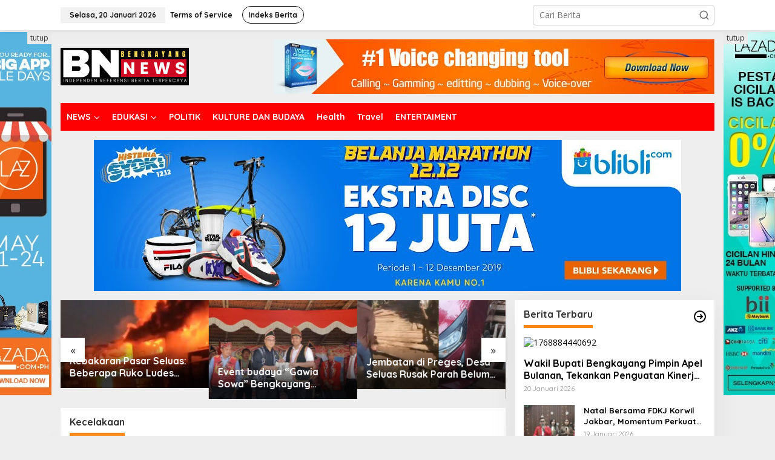

--- FILE ---
content_type: text/html; charset=UTF-8
request_url: https://bengkayangnews.com/tag/kecelakaan/
body_size: 14267
content:
<!DOCTYPE html>
<html lang="id">
<head itemscope="itemscope" itemtype="https://schema.org/WebSite">
<meta charset="UTF-8">
<meta name="viewport" content="width=device-width, initial-scale=1">
<link rel="profile" href="http://gmpg.org/xfn/11">

<title>Kecelakaan - BengkayangNews</title>
<meta name='robots' content='noindex, follow' />
<meta name="google" content="nositelinkssearchbox" ><link rel="canonical" href="https://bengkayangnews.com/tag/kecelakaan/" />
<meta name="description" content=""><script type="application/ld+json">{"@context":"https://schema.org","@type":"Organization","@id":"https://bengkayangnews.com/#Organization","name":"Bengkayang News","url":"https://bengkayangnews.com","logo":{"@type":"ImageObject","@id":"https://bengkayangnews.com/#logo","url":"https://bengkayangnews.com/wp-content/uploads/cropped-logo-bengkayang-news-300x300p-3.png","contentUrl":"https://bengkayangnews.com/wp-content/uploads/cropped-logo-bengkayang-news-300x300p-3.png","caption":"Bengkayang News","inLanguage":"id","width":512,"height":512},"description":"BengkayangNews","sameAs":["https://x.com/"]}</script><meta property="og:url" content="https://bengkayangnews.com/tag/kecelakaan/" /><meta property="og:site_name" content="BengkayangNews" /><meta property="og:locale" content="id_ID" /><meta property="og:type" content="object" /><meta property="og:title" content="Kecelakaan - BengkayangNews" /><meta name="twitter:card" content="summary"/><meta name="twitter:locale" content="id_ID"/><meta name="twitter:title"  content="Kecelakaan - BengkayangNews"/><meta name="twitter:url" content="https://bengkayangnews.com/tag/kecelakaan/"/><link rel='dns-prefetch' href='//fonts.googleapis.com' />
<link rel="alternate" type="application/rss+xml" title="BengkayangNews &raquo; Feed" href="https://bengkayangnews.com/feed/" />
<link rel="alternate" type="application/rss+xml" title="BengkayangNews &raquo; Umpan Komentar" href="https://bengkayangnews.com/comments/feed/" />
<link rel="alternate" type="application/rss+xml" title="BengkayangNews &raquo; Kecelakaan Umpan Tag" href="https://bengkayangnews.com/tag/kecelakaan/feed/" />
<style id='wp-img-auto-sizes-contain-inline-css' type='text/css'>
img:is([sizes=auto i],[sizes^="auto," i]){contain-intrinsic-size:3000px 1500px}
/*# sourceURL=wp-img-auto-sizes-contain-inline-css */
</style>
<style id='wp-block-library-inline-css' type='text/css'>
:root{--wp-block-synced-color:#7a00df;--wp-block-synced-color--rgb:122,0,223;--wp-bound-block-color:var(--wp-block-synced-color);--wp-editor-canvas-background:#ddd;--wp-admin-theme-color:#007cba;--wp-admin-theme-color--rgb:0,124,186;--wp-admin-theme-color-darker-10:#006ba1;--wp-admin-theme-color-darker-10--rgb:0,107,160.5;--wp-admin-theme-color-darker-20:#005a87;--wp-admin-theme-color-darker-20--rgb:0,90,135;--wp-admin-border-width-focus:2px}@media (min-resolution:192dpi){:root{--wp-admin-border-width-focus:1.5px}}.wp-element-button{cursor:pointer}:root .has-very-light-gray-background-color{background-color:#eee}:root .has-very-dark-gray-background-color{background-color:#313131}:root .has-very-light-gray-color{color:#eee}:root .has-very-dark-gray-color{color:#313131}:root .has-vivid-green-cyan-to-vivid-cyan-blue-gradient-background{background:linear-gradient(135deg,#00d084,#0693e3)}:root .has-purple-crush-gradient-background{background:linear-gradient(135deg,#34e2e4,#4721fb 50%,#ab1dfe)}:root .has-hazy-dawn-gradient-background{background:linear-gradient(135deg,#faaca8,#dad0ec)}:root .has-subdued-olive-gradient-background{background:linear-gradient(135deg,#fafae1,#67a671)}:root .has-atomic-cream-gradient-background{background:linear-gradient(135deg,#fdd79a,#004a59)}:root .has-nightshade-gradient-background{background:linear-gradient(135deg,#330968,#31cdcf)}:root .has-midnight-gradient-background{background:linear-gradient(135deg,#020381,#2874fc)}:root{--wp--preset--font-size--normal:16px;--wp--preset--font-size--huge:42px}.has-regular-font-size{font-size:1em}.has-larger-font-size{font-size:2.625em}.has-normal-font-size{font-size:var(--wp--preset--font-size--normal)}.has-huge-font-size{font-size:var(--wp--preset--font-size--huge)}.has-text-align-center{text-align:center}.has-text-align-left{text-align:left}.has-text-align-right{text-align:right}.has-fit-text{white-space:nowrap!important}#end-resizable-editor-section{display:none}.aligncenter{clear:both}.items-justified-left{justify-content:flex-start}.items-justified-center{justify-content:center}.items-justified-right{justify-content:flex-end}.items-justified-space-between{justify-content:space-between}.screen-reader-text{border:0;clip-path:inset(50%);height:1px;margin:-1px;overflow:hidden;padding:0;position:absolute;width:1px;word-wrap:normal!important}.screen-reader-text:focus{background-color:#ddd;clip-path:none;color:#444;display:block;font-size:1em;height:auto;left:5px;line-height:normal;padding:15px 23px 14px;text-decoration:none;top:5px;width:auto;z-index:100000}html :where(.has-border-color){border-style:solid}html :where([style*=border-top-color]){border-top-style:solid}html :where([style*=border-right-color]){border-right-style:solid}html :where([style*=border-bottom-color]){border-bottom-style:solid}html :where([style*=border-left-color]){border-left-style:solid}html :where([style*=border-width]){border-style:solid}html :where([style*=border-top-width]){border-top-style:solid}html :where([style*=border-right-width]){border-right-style:solid}html :where([style*=border-bottom-width]){border-bottom-style:solid}html :where([style*=border-left-width]){border-left-style:solid}html :where(img[class*=wp-image-]){height:auto;max-width:100%}:where(figure){margin:0 0 1em}html :where(.is-position-sticky){--wp-admin--admin-bar--position-offset:var(--wp-admin--admin-bar--height,0px)}@media screen and (max-width:600px){html :where(.is-position-sticky){--wp-admin--admin-bar--position-offset:0px}}

/*# sourceURL=wp-block-library-inline-css */
</style><style id='wp-block-paragraph-inline-css' type='text/css'>
.is-small-text{font-size:.875em}.is-regular-text{font-size:1em}.is-large-text{font-size:2.25em}.is-larger-text{font-size:3em}.has-drop-cap:not(:focus):first-letter{float:left;font-size:8.4em;font-style:normal;font-weight:100;line-height:.68;margin:.05em .1em 0 0;text-transform:uppercase}body.rtl .has-drop-cap:not(:focus):first-letter{float:none;margin-left:.1em}p.has-drop-cap.has-background{overflow:hidden}:root :where(p.has-background){padding:1.25em 2.375em}:where(p.has-text-color:not(.has-link-color)) a{color:inherit}p.has-text-align-left[style*="writing-mode:vertical-lr"],p.has-text-align-right[style*="writing-mode:vertical-rl"]{rotate:180deg}
/*# sourceURL=https://bengkayangnews.com/wp-includes/blocks/paragraph/style.min.css */
</style>
<style id='global-styles-inline-css' type='text/css'>
:root{--wp--preset--aspect-ratio--square: 1;--wp--preset--aspect-ratio--4-3: 4/3;--wp--preset--aspect-ratio--3-4: 3/4;--wp--preset--aspect-ratio--3-2: 3/2;--wp--preset--aspect-ratio--2-3: 2/3;--wp--preset--aspect-ratio--16-9: 16/9;--wp--preset--aspect-ratio--9-16: 9/16;--wp--preset--color--black: #000000;--wp--preset--color--cyan-bluish-gray: #abb8c3;--wp--preset--color--white: #ffffff;--wp--preset--color--pale-pink: #f78da7;--wp--preset--color--vivid-red: #cf2e2e;--wp--preset--color--luminous-vivid-orange: #ff6900;--wp--preset--color--luminous-vivid-amber: #fcb900;--wp--preset--color--light-green-cyan: #7bdcb5;--wp--preset--color--vivid-green-cyan: #00d084;--wp--preset--color--pale-cyan-blue: #8ed1fc;--wp--preset--color--vivid-cyan-blue: #0693e3;--wp--preset--color--vivid-purple: #9b51e0;--wp--preset--gradient--vivid-cyan-blue-to-vivid-purple: linear-gradient(135deg,rgb(6,147,227) 0%,rgb(155,81,224) 100%);--wp--preset--gradient--light-green-cyan-to-vivid-green-cyan: linear-gradient(135deg,rgb(122,220,180) 0%,rgb(0,208,130) 100%);--wp--preset--gradient--luminous-vivid-amber-to-luminous-vivid-orange: linear-gradient(135deg,rgb(252,185,0) 0%,rgb(255,105,0) 100%);--wp--preset--gradient--luminous-vivid-orange-to-vivid-red: linear-gradient(135deg,rgb(255,105,0) 0%,rgb(207,46,46) 100%);--wp--preset--gradient--very-light-gray-to-cyan-bluish-gray: linear-gradient(135deg,rgb(238,238,238) 0%,rgb(169,184,195) 100%);--wp--preset--gradient--cool-to-warm-spectrum: linear-gradient(135deg,rgb(74,234,220) 0%,rgb(151,120,209) 20%,rgb(207,42,186) 40%,rgb(238,44,130) 60%,rgb(251,105,98) 80%,rgb(254,248,76) 100%);--wp--preset--gradient--blush-light-purple: linear-gradient(135deg,rgb(255,206,236) 0%,rgb(152,150,240) 100%);--wp--preset--gradient--blush-bordeaux: linear-gradient(135deg,rgb(254,205,165) 0%,rgb(254,45,45) 50%,rgb(107,0,62) 100%);--wp--preset--gradient--luminous-dusk: linear-gradient(135deg,rgb(255,203,112) 0%,rgb(199,81,192) 50%,rgb(65,88,208) 100%);--wp--preset--gradient--pale-ocean: linear-gradient(135deg,rgb(255,245,203) 0%,rgb(182,227,212) 50%,rgb(51,167,181) 100%);--wp--preset--gradient--electric-grass: linear-gradient(135deg,rgb(202,248,128) 0%,rgb(113,206,126) 100%);--wp--preset--gradient--midnight: linear-gradient(135deg,rgb(2,3,129) 0%,rgb(40,116,252) 100%);--wp--preset--font-size--small: 13px;--wp--preset--font-size--medium: 20px;--wp--preset--font-size--large: 36px;--wp--preset--font-size--x-large: 42px;--wp--preset--spacing--20: 0.44rem;--wp--preset--spacing--30: 0.67rem;--wp--preset--spacing--40: 1rem;--wp--preset--spacing--50: 1.5rem;--wp--preset--spacing--60: 2.25rem;--wp--preset--spacing--70: 3.38rem;--wp--preset--spacing--80: 5.06rem;--wp--preset--shadow--natural: 6px 6px 9px rgba(0, 0, 0, 0.2);--wp--preset--shadow--deep: 12px 12px 50px rgba(0, 0, 0, 0.4);--wp--preset--shadow--sharp: 6px 6px 0px rgba(0, 0, 0, 0.2);--wp--preset--shadow--outlined: 6px 6px 0px -3px rgb(255, 255, 255), 6px 6px rgb(0, 0, 0);--wp--preset--shadow--crisp: 6px 6px 0px rgb(0, 0, 0);}:where(.is-layout-flex){gap: 0.5em;}:where(.is-layout-grid){gap: 0.5em;}body .is-layout-flex{display: flex;}.is-layout-flex{flex-wrap: wrap;align-items: center;}.is-layout-flex > :is(*, div){margin: 0;}body .is-layout-grid{display: grid;}.is-layout-grid > :is(*, div){margin: 0;}:where(.wp-block-columns.is-layout-flex){gap: 2em;}:where(.wp-block-columns.is-layout-grid){gap: 2em;}:where(.wp-block-post-template.is-layout-flex){gap: 1.25em;}:where(.wp-block-post-template.is-layout-grid){gap: 1.25em;}.has-black-color{color: var(--wp--preset--color--black) !important;}.has-cyan-bluish-gray-color{color: var(--wp--preset--color--cyan-bluish-gray) !important;}.has-white-color{color: var(--wp--preset--color--white) !important;}.has-pale-pink-color{color: var(--wp--preset--color--pale-pink) !important;}.has-vivid-red-color{color: var(--wp--preset--color--vivid-red) !important;}.has-luminous-vivid-orange-color{color: var(--wp--preset--color--luminous-vivid-orange) !important;}.has-luminous-vivid-amber-color{color: var(--wp--preset--color--luminous-vivid-amber) !important;}.has-light-green-cyan-color{color: var(--wp--preset--color--light-green-cyan) !important;}.has-vivid-green-cyan-color{color: var(--wp--preset--color--vivid-green-cyan) !important;}.has-pale-cyan-blue-color{color: var(--wp--preset--color--pale-cyan-blue) !important;}.has-vivid-cyan-blue-color{color: var(--wp--preset--color--vivid-cyan-blue) !important;}.has-vivid-purple-color{color: var(--wp--preset--color--vivid-purple) !important;}.has-black-background-color{background-color: var(--wp--preset--color--black) !important;}.has-cyan-bluish-gray-background-color{background-color: var(--wp--preset--color--cyan-bluish-gray) !important;}.has-white-background-color{background-color: var(--wp--preset--color--white) !important;}.has-pale-pink-background-color{background-color: var(--wp--preset--color--pale-pink) !important;}.has-vivid-red-background-color{background-color: var(--wp--preset--color--vivid-red) !important;}.has-luminous-vivid-orange-background-color{background-color: var(--wp--preset--color--luminous-vivid-orange) !important;}.has-luminous-vivid-amber-background-color{background-color: var(--wp--preset--color--luminous-vivid-amber) !important;}.has-light-green-cyan-background-color{background-color: var(--wp--preset--color--light-green-cyan) !important;}.has-vivid-green-cyan-background-color{background-color: var(--wp--preset--color--vivid-green-cyan) !important;}.has-pale-cyan-blue-background-color{background-color: var(--wp--preset--color--pale-cyan-blue) !important;}.has-vivid-cyan-blue-background-color{background-color: var(--wp--preset--color--vivid-cyan-blue) !important;}.has-vivid-purple-background-color{background-color: var(--wp--preset--color--vivid-purple) !important;}.has-black-border-color{border-color: var(--wp--preset--color--black) !important;}.has-cyan-bluish-gray-border-color{border-color: var(--wp--preset--color--cyan-bluish-gray) !important;}.has-white-border-color{border-color: var(--wp--preset--color--white) !important;}.has-pale-pink-border-color{border-color: var(--wp--preset--color--pale-pink) !important;}.has-vivid-red-border-color{border-color: var(--wp--preset--color--vivid-red) !important;}.has-luminous-vivid-orange-border-color{border-color: var(--wp--preset--color--luminous-vivid-orange) !important;}.has-luminous-vivid-amber-border-color{border-color: var(--wp--preset--color--luminous-vivid-amber) !important;}.has-light-green-cyan-border-color{border-color: var(--wp--preset--color--light-green-cyan) !important;}.has-vivid-green-cyan-border-color{border-color: var(--wp--preset--color--vivid-green-cyan) !important;}.has-pale-cyan-blue-border-color{border-color: var(--wp--preset--color--pale-cyan-blue) !important;}.has-vivid-cyan-blue-border-color{border-color: var(--wp--preset--color--vivid-cyan-blue) !important;}.has-vivid-purple-border-color{border-color: var(--wp--preset--color--vivid-purple) !important;}.has-vivid-cyan-blue-to-vivid-purple-gradient-background{background: var(--wp--preset--gradient--vivid-cyan-blue-to-vivid-purple) !important;}.has-light-green-cyan-to-vivid-green-cyan-gradient-background{background: var(--wp--preset--gradient--light-green-cyan-to-vivid-green-cyan) !important;}.has-luminous-vivid-amber-to-luminous-vivid-orange-gradient-background{background: var(--wp--preset--gradient--luminous-vivid-amber-to-luminous-vivid-orange) !important;}.has-luminous-vivid-orange-to-vivid-red-gradient-background{background: var(--wp--preset--gradient--luminous-vivid-orange-to-vivid-red) !important;}.has-very-light-gray-to-cyan-bluish-gray-gradient-background{background: var(--wp--preset--gradient--very-light-gray-to-cyan-bluish-gray) !important;}.has-cool-to-warm-spectrum-gradient-background{background: var(--wp--preset--gradient--cool-to-warm-spectrum) !important;}.has-blush-light-purple-gradient-background{background: var(--wp--preset--gradient--blush-light-purple) !important;}.has-blush-bordeaux-gradient-background{background: var(--wp--preset--gradient--blush-bordeaux) !important;}.has-luminous-dusk-gradient-background{background: var(--wp--preset--gradient--luminous-dusk) !important;}.has-pale-ocean-gradient-background{background: var(--wp--preset--gradient--pale-ocean) !important;}.has-electric-grass-gradient-background{background: var(--wp--preset--gradient--electric-grass) !important;}.has-midnight-gradient-background{background: var(--wp--preset--gradient--midnight) !important;}.has-small-font-size{font-size: var(--wp--preset--font-size--small) !important;}.has-medium-font-size{font-size: var(--wp--preset--font-size--medium) !important;}.has-large-font-size{font-size: var(--wp--preset--font-size--large) !important;}.has-x-large-font-size{font-size: var(--wp--preset--font-size--x-large) !important;}
/*# sourceURL=global-styles-inline-css */
</style>

<style id='classic-theme-styles-inline-css' type='text/css'>
/*! This file is auto-generated */
.wp-block-button__link{color:#fff;background-color:#32373c;border-radius:9999px;box-shadow:none;text-decoration:none;padding:calc(.667em + 2px) calc(1.333em + 2px);font-size:1.125em}.wp-block-file__button{background:#32373c;color:#fff;text-decoration:none}
/*# sourceURL=/wp-includes/css/classic-themes.min.css */
</style>
<link rel='stylesheet' id='wpo_min-header-0-css' href='https://bengkayangnews.com/wp-content/cache/wpo-minify/1767535766/assets/wpo-minify-header-2a2f1d87.min.css' type='text/css' media='all' />
<link rel="https://api.w.org/" href="https://bengkayangnews.com/wp-json/" /><link rel="alternate" title="JSON" type="application/json" href="https://bengkayangnews.com/wp-json/wp/v2/tags/28" /><link rel="EditURI" type="application/rsd+xml" title="RSD" href="https://bengkayangnews.com/xmlrpc.php?rsd" />
<meta name="generator" content="WordPress 6.9" />
<link rel="icon" href="https://bengkayangnews.com/wp-content/uploads/cropped-logo-bengkayang-news-300x300p-3-32x32.png" sizes="32x32" />
<link rel="icon" href="https://bengkayangnews.com/wp-content/uploads/cropped-logo-bengkayang-news-300x300p-3-192x192.png" sizes="192x192" />
<link rel="apple-touch-icon" href="https://bengkayangnews.com/wp-content/uploads/cropped-logo-bengkayang-news-300x300p-3-180x180.png" />
<meta name="msapplication-TileImage" content="https://bengkayangnews.com/wp-content/uploads/cropped-logo-bengkayang-news-300x300p-3-270x270.png" />
</head>

<body class="archive tag tag-kecelakaan tag-28 wp-custom-logo wp-theme-newkarma gmr-theme gmr-sticky group-blog hfeed" itemscope="itemscope" itemtype="https://schema.org/WebPage">

<a class="skip-link screen-reader-text" href="#main">Lewati ke konten</a>


<div class="gmr-topnavwrap clearfix">
	<div class="container-topnav">
		<div class="list-flex">
								<div class="row-flex gmr-table-date">
						<span class="gmr-top-date" data-lang="id"></span>
					</div>
					
			<div class="row-flex gmr-table-menu">
								<a id="gmr-topnavresponsive-menu" href="#menus" title="Menus" rel="nofollow"><svg xmlns="http://www.w3.org/2000/svg" xmlns:xlink="http://www.w3.org/1999/xlink" aria-hidden="true" role="img" width="1em" height="1em" preserveAspectRatio="xMidYMid meet" viewBox="0 0 24 24"><path d="M4 6h16v2H4zm0 5h16v2H4zm0 5h16v2H4z" fill="currentColor"/></svg></a>
				<div class="close-topnavmenu-wrap"><a id="close-topnavmenu-button" rel="nofollow" href="#"><svg xmlns="http://www.w3.org/2000/svg" xmlns:xlink="http://www.w3.org/1999/xlink" aria-hidden="true" role="img" width="1em" height="1em" preserveAspectRatio="xMidYMid meet" viewBox="0 0 1024 1024"><path d="M685.4 354.8c0-4.4-3.6-8-8-8l-66 .3L512 465.6l-99.3-118.4l-66.1-.3c-4.4 0-8 3.5-8 8c0 1.9.7 3.7 1.9 5.2l130.1 155L340.5 670a8.32 8.32 0 0 0-1.9 5.2c0 4.4 3.6 8 8 8l66.1-.3L512 564.4l99.3 118.4l66 .3c4.4 0 8-3.5 8-8c0-1.9-.7-3.7-1.9-5.2L553.5 515l130.1-155c1.2-1.4 1.8-3.3 1.8-5.2z" fill="currentColor"/><path d="M512 65C264.6 65 64 265.6 64 513s200.6 448 448 448s448-200.6 448-448S759.4 65 512 65zm0 820c-205.4 0-372-166.6-372-372s166.6-372 372-372s372 166.6 372 372s-166.6 372-372 372z" fill="currentColor"/></svg></a></div>
				<nav id="site-navigation" class="gmr-topnavmenu pull-right" role="navigation" itemscope="itemscope" itemtype="https://schema.org/SiteNavigationElement">
					<ul id="primary-menu" class="menu"><li id="menu-item-13336" class="menu-item menu-item-type-post_type menu-item-object-page menu-item-13336"><a href="https://bengkayangnews.com/terms-of-service/" itemprop="url"><span itemprop="name">Terms of Service</span></a></li>
<li id="menu-item-13335" class="menu-border menu-item menu-item-type-post_type menu-item-object-page menu-item-13335"><a href="https://bengkayangnews.com/indeks-berita/" itemprop="url"><span itemprop="name">Indeks Berita</span></a></li>
</ul>				</nav><!-- #site-navigation -->
							</div>
			<div class="row-flex gmr-menu-mobile-wrap text-center">
				<div class="only-mobile gmr-mobilelogo"><div class="gmr-logo"><a href="https://bengkayangnews.com/" class="custom-logo-link" itemprop="url" title="BengkayangNews"><img src="https://bengkayangnews.com/wp-content/uploads/cropped-cropped-logo-bengkayang-news-300x300p-1.png" alt="BengkayangNews" title="BengkayangNews" width="212" height="62" /></a></div></div>			</div>
			<div class="row-flex gmr-table-search last-row">
									<div class="gmr-search-btn">
								<a id="search-menu-button" class="topnav-button gmr-search-icon" href="#" rel="nofollow"><svg xmlns="http://www.w3.org/2000/svg" aria-hidden="true" role="img" width="1em" height="1em" preserveAspectRatio="xMidYMid meet" viewBox="0 0 24 24"><path fill="none" stroke="currentColor" stroke-linecap="round" stroke-width="2" d="m21 21l-4.486-4.494M19 10.5a8.5 8.5 0 1 1-17 0a8.5 8.5 0 0 1 17 0Z"/></svg></a>
								<div id="search-dropdown-container" class="search-dropdown search">
								<form method="get" class="gmr-searchform searchform" action="https://bengkayangnews.com/">
									<input type="text" name="s" id="s" placeholder="Cari Berita" />
								</form>
								</div>
							</div><div class="gmr-search">
							<form method="get" class="gmr-searchform searchform" action="https://bengkayangnews.com/">
								<input type="text" name="s" id="s" placeholder="Cari Berita" />
								<button type="submit" role="button" aria-label="Submit" class="gmr-search-submit"><svg xmlns="http://www.w3.org/2000/svg" xmlns:xlink="http://www.w3.org/1999/xlink" aria-hidden="true" role="img" width="1em" height="1em" preserveAspectRatio="xMidYMid meet" viewBox="0 0 24 24"><g fill="none" stroke="currentColor" stroke-width="2" stroke-linecap="round" stroke-linejoin="round"><circle cx="11" cy="11" r="8"/><path d="M21 21l-4.35-4.35"/></g></svg></button>
							</form>
						</div>			</div>
		</div>

			</div>
</div>

	<div class="container">
		<div class="clearfix gmr-headwrapper">
			<div class="gmr-logo"><a href="https://bengkayangnews.com/" class="custom-logo-link" itemprop="url" title="BengkayangNews"><img src="https://bengkayangnews.com/wp-content/uploads/cropped-cropped-logo-bengkayang-news-300x300p-1.png" alt="BengkayangNews" title="BengkayangNews" width="212" height="62" /></a></div>			<div class="newkarma-core-topbanner"><img src="https://blogger.googleusercontent.com/img/b/R29vZ2xl/AVvXsEjeFumBvmhCg4oYKtsqv1Jqmq3WiMZmqs9z2UuP_bYvUnZ2rEl9sJFlcv0_CYcEBTJwNEWGKAp9ZR8TAWsU_EbzcXN0moHEgH0lm_PKwg-UsuV3vVcsqUp8AzRTpKnCXTfOVBVbURudzhBtXMe3A4rXRJy28E1RQY7F6Rk25_6ZIJ4wHgm-K7ohiR_WVwY/s1600/idt-size-72090.jpg" alt="banner 728x90" title="banner 728x90" width="728" height="90"/></div>		</div>
	</div>

	<header id="masthead" class="site-header" role="banner" itemscope="itemscope" itemtype="https://schema.org/WPHeader">
		<div class="top-header">
			<div class="container">
				<div class="gmr-menuwrap clearfix">
					<nav id="site-navigation" class="gmr-mainmenu" role="navigation" itemscope="itemscope" itemtype="https://schema.org/SiteNavigationElement">
						<ul id="primary-menu" class="menu"><li id="menu-item-13263" class="menu-item menu-item-type-taxonomy menu-item-object-category menu-item-has-children menu-item-13263"><a href="https://bengkayangnews.com/category/news/" itemprop="url"><span itemprop="name">NEWS</span></a>
<ul class="sub-menu">
	<li id="menu-item-13264" class="menu-item menu-item-type-taxonomy menu-item-object-category menu-item-13264"><a href="https://bengkayangnews.com/category/nasional/" itemprop="url"><span itemprop="name">NASIONAL</span></a></li>
	<li id="menu-item-13270" class="menu-item menu-item-type-taxonomy menu-item-object-category menu-item-13270"><a href="https://bengkayangnews.com/category/internasional/" itemprop="url"><span itemprop="name">INTERNASIONAL</span></a></li>
	<li id="menu-item-13265" class="menu-item menu-item-type-taxonomy menu-item-object-category menu-item-13265"><a href="https://bengkayangnews.com/category/ekonomi/" itemprop="url"><span itemprop="name">EKONOMI</span></a></li>
	<li id="menu-item-13266" class="menu-item menu-item-type-taxonomy menu-item-object-category menu-item-13266"><a href="https://bengkayangnews.com/category/hukum-dan-kriminal/" itemprop="url"><span itemprop="name">HUKUM DAN KRIMINAL</span></a></li>
</ul>
</li>
<li id="menu-item-13267" class="menu-item menu-item-type-taxonomy menu-item-object-category menu-item-has-children menu-item-13267"><a href="https://bengkayangnews.com/category/edukasi/" itemprop="url"><span itemprop="name">EDUKASI</span></a>
<ul class="sub-menu">
	<li id="menu-item-13271" class="menu-item menu-item-type-taxonomy menu-item-object-category menu-item-13271"><a href="https://bengkayangnews.com/category/pendidikan/" itemprop="url"><span itemprop="name">PENDIDIKAN</span></a></li>
	<li id="menu-item-13274" class="menu-item menu-item-type-taxonomy menu-item-object-category menu-item-13274"><a href="https://bengkayangnews.com/category/teknologi/" itemprop="url"><span itemprop="name">TEKNOLOGI</span></a></li>
	<li id="menu-item-13276" class="menu-item menu-item-type-taxonomy menu-item-object-category menu-item-13276"><a href="https://bengkayangnews.com/category/kesehatan/" itemprop="url"><span itemprop="name">KESEHATAN</span></a></li>
</ul>
</li>
<li id="menu-item-13268" class="menu-item menu-item-type-taxonomy menu-item-object-category menu-item-13268"><a href="https://bengkayangnews.com/category/politik/" itemprop="url"><span itemprop="name">POLITIK</span></a></li>
<li id="menu-item-13269" class="menu-item menu-item-type-taxonomy menu-item-object-category menu-item-13269"><a href="https://bengkayangnews.com/category/kulture-dan-budaya/" itemprop="url"><span itemprop="name">KULTURE DAN BUDAYA</span></a></li>
<li id="menu-item-13272" class="menu-item menu-item-type-taxonomy menu-item-object-category menu-item-13272"><a href="https://bengkayangnews.com/category/health/" itemprop="url"><span itemprop="name">Health</span></a></li>
<li id="menu-item-13273" class="menu-item menu-item-type-taxonomy menu-item-object-category menu-item-13273"><a href="https://bengkayangnews.com/category/news/travel/" itemprop="url"><span itemprop="name">Travel</span></a></li>
<li id="menu-item-13275" class="menu-item menu-item-type-taxonomy menu-item-object-category menu-item-13275"><a href="https://bengkayangnews.com/category/entertaiment/" itemprop="url"><span itemprop="name">ENTERTAIMENT</span></a></li>
</ul>					</nav><!-- #site-navigation -->
				</div>
							</div>
		</div><!-- .top-header -->
	</header><!-- #masthead -->


<div class="site inner-wrap" id="site-container">
	<div class="newkarma-core-floatbanner newkarma-core-floatbanner-left"><div class="inner-float-left"><button onclick="parentNode.remove()" title="tutup">tutup</button><img src="https://blogger.googleusercontent.com/img/b/R29vZ2xl/AVvXsEgk57MeGT_aGnv0_bbxoi-G7aJBtejitpguQGjONidv-UhsMKzYSHoe96Hp6xWois-j_qe0iWuDQKr3qKsGCvGtNgcheSpfJn9boHhT9bOv8V5EWPqb79vCeLYgTotGvuh3wS0CYLfszE0p0JxwSTnToQO-B0ORW1Ubn7tOkVR0B_4HXHQlD21w5nacVHM/s1600/idt-size-120600.jpg" alt="banner 120x600" title="banner 120x600" width="120" height="600"/></div></div><div class="newkarma-core-floatbanner newkarma-core-floatbanner-right"><div class="inner-float-right"><button onclick="parentNode.remove()" title="tutup">tutup</button><img src="https://blogger.googleusercontent.com/img/b/R29vZ2xl/AVvXsEjMFvBAE0-4fdicswP5mRgtwfbvpfBBJGPGqk7vYb7TyzFCXxRUl8GSuHJkCx-oAnAdScpuG6s_SAvBfTdlqtzLJQcuKZU08lNPk9SYn5vwVqL8uZp4K9euPwGI5aINKmjxjJTcVtgrTMPLw5NhwwkAnizeGsr7RVr6dtPAUkHetGkKGScHZucE3xc_sNc/s1600/idt-size-120600-2.jpg" alt="banner 120x600" title="banner 120x600" width="120" height="600"/></div></div>	<div id="content" class="gmr-content">
		<div class="container"><div class="newkarma-core-topbanner-aftermenu"><img src="https://blogger.googleusercontent.com/img/b/R29vZ2xl/AVvXsEimSvQJau6VlbcVTOGlznOn1szKn7s08CuWE5PZD_G4_sY75EZKC0SES6YJdvPXHQMr6t27KaUEJp7dOsX3QKwTG64LlDMGPJSL5Ke1mMDSW9KSeseMazSSgVyLCrGtSd8xGhDqeNSOi3hIoPXtcGfCYhuLozOeFcHIskhXzUPqw0_Gu2v5Y9lAYZz5ezE/s1600/idt-size-970250.jpg" alt="banner 970x250" title="banner 970x250" width="970" height="250"/></div></div>		<div class="container">
			<div class="row">

<div id="primary" class="content-area col-md-content">

			<div id="moduleslide" class="clearfix gmr-element-carousel"><div class="gmr-owl-wrap"><div class="gmr-owl-carousel owl-carousel owl-theme">				<div class="item gmr-slider-content">
										<div class="other-content-thumbnail">
							<a href="https://bengkayangnews.com/kebakaran-pasar-seluas-beberapa-ruko-ludes-terbakar-di-tengah-hujan/" itemprop="url" title="Tautan ke: Kebakaran Pasar Seluas: Beberapa Ruko Ludes Terbakar di Tengah Hujan!" rel="bookmark"><img width="300" height="178" src="https://bengkayangnews.com/wp-content/uploads/1767449074467-300x178.jpg" class="attachment-large size-large wp-post-image" alt="1767449074467" decoding="async" fetchpriority="high" title="1767449074467" /></a>						</div>

										<div class="gmr-slide-title">
						<a href="https://bengkayangnews.com/kebakaran-pasar-seluas-beberapa-ruko-ludes-terbakar-di-tengah-hujan/" class="gmr-slide-titlelink rp-title" title="Kebakaran Pasar Seluas: Beberapa Ruko Ludes Terbakar di Tengah Hujan!">Kebakaran Pasar Seluas: Beberapa Ruko Ludes Terbakar di Tengah Hujan!</a>
					</div>
				</div>
								<div class="item gmr-slider-content">
										<div class="other-content-thumbnail">
							<a href="https://bengkayangnews.com/event-budaya-gawia-sowa-bengkayang-menarik-wisatawan-malaysia/" itemprop="url" title="Tautan ke: Event budaya &#8220;Gawia Sowa&#8221; Bengkayang Menarik Wisatawan Malaysia" rel="bookmark"><img width="267" height="178" src="https://bengkayangnews.com/wp-content/uploads/IMG-20250603-WA0092.jpg-1024x683.webp" class="attachment-large size-large wp-post-image" alt="Event budaya &quot;Gawia Sowa&quot; Bengkayang Menarik Wisatawan Malaysia" decoding="async" srcset="https://bengkayangnews.com/wp-content/uploads/IMG-20250603-WA0092.jpg-1024x683.webp 1024w, https://bengkayangnews.com/wp-content/uploads/IMG-20250603-WA0092.jpg-300x200.webp 300w, https://bengkayangnews.com/wp-content/uploads/IMG-20250603-WA0092.jpg-768x512.webp 768w, https://bengkayangnews.com/wp-content/uploads/IMG-20250603-WA0092.jpg-150x100.webp 150w, https://bengkayangnews.com/wp-content/uploads/IMG-20250603-WA0092.jpg-696x464.webp 696w, https://bengkayangnews.com/wp-content/uploads/IMG-20250603-WA0092.jpg-1068x712.webp 1068w, https://bengkayangnews.com/wp-content/uploads/IMG-20250603-WA0092.jpg.webp 1200w" sizes="(max-width: 267px) 100vw, 267px" title="IMG-20250603-WA0092.jpg" /></a>						</div>

										<div class="gmr-slide-title">
						<a href="https://bengkayangnews.com/event-budaya-gawia-sowa-bengkayang-menarik-wisatawan-malaysia/" class="gmr-slide-titlelink rp-title" title="Event budaya &#8220;Gawia Sowa&#8221; Bengkayang Menarik Wisatawan Malaysia">Event budaya &#8220;Gawia Sowa&#8221; Bengkayang Menarik Wisatawan Malaysia</a>
					</div>
				</div>
								<div class="item gmr-slider-content">
										<div class="other-content-thumbnail">
							<a href="https://bengkayangnews.com/jembatan-di-preges-desa-seluas-rusak-parah-belum-juga-diperbaiki/" itemprop="url" title="Tautan ke: Jembatan di Preges, Desa Seluas Rusak Parah Belum Juga Diperbaiki" rel="bookmark"><img width="297" height="178" src="https://bengkayangnews.com/wp-content/uploads/watermak-bengkayang-news-foto-berita_20250521_095022_0000.png" class="attachment-large size-large wp-post-image" alt="" decoding="async" srcset="https://bengkayangnews.com/wp-content/uploads/watermak-bengkayang-news-foto-berita_20250521_095022_0000.png 500w, https://bengkayangnews.com/wp-content/uploads/watermak-bengkayang-news-foto-berita_20250521_095022_0000-300x180.png 300w, https://bengkayangnews.com/wp-content/uploads/watermak-bengkayang-news-foto-berita_20250521_095022_0000-150x90.png 150w" sizes="(max-width: 297px) 100vw, 297px" title="watermak bengkayang news foto berita_20250521_095022_0000" /></a>						</div>

										<div class="gmr-slide-title">
						<a href="https://bengkayangnews.com/jembatan-di-preges-desa-seluas-rusak-parah-belum-juga-diperbaiki/" class="gmr-slide-titlelink rp-title" title="Jembatan di Preges, Desa Seluas Rusak Parah Belum Juga Diperbaiki">Jembatan di Preges, Desa Seluas Rusak Parah Belum Juga Diperbaiki</a>
					</div>
				</div>
								<div class="item gmr-slider-content">
										<div class="other-content-thumbnail">
							<a href="https://bengkayangnews.com/ratusan-rumah-warga-perbatasan-kalbar-malaysia-masih-terendam-banjir/" itemprop="url" title="Tautan ke: Ratusan Rumah Warga Perbatasan Kalbar-Malaysia Masih Terendam Banjir" rel="bookmark"><img width="267" height="178" src="https://bengkayangnews.com/wp-content/uploads/IMG-20250129-WA0061.jpg-1024x683.webp" class="attachment-large size-large wp-post-image" alt="Ratusan Rumah Warga Perbatasan Kalbar-Malaysia Masih Terendam Banjir" decoding="async" srcset="https://bengkayangnews.com/wp-content/uploads/IMG-20250129-WA0061.jpg-1024x683.webp 1024w, https://bengkayangnews.com/wp-content/uploads/IMG-20250129-WA0061.jpg-300x200.webp 300w, https://bengkayangnews.com/wp-content/uploads/IMG-20250129-WA0061.jpg-768x512.webp 768w, https://bengkayangnews.com/wp-content/uploads/IMG-20250129-WA0061.jpg-150x100.webp 150w, https://bengkayangnews.com/wp-content/uploads/IMG-20250129-WA0061.jpg-696x464.webp 696w, https://bengkayangnews.com/wp-content/uploads/IMG-20250129-WA0061.jpg-1068x712.webp 1068w, https://bengkayangnews.com/wp-content/uploads/IMG-20250129-WA0061.jpg.webp 1200w" sizes="(max-width: 267px) 100vw, 267px" title="Ratusan Rumah Warga Perbatasan Kalbar-Malaysia Masih Terendam Banjir - Bengkayang News" /></a>						</div>

										<div class="gmr-slide-title">
						<a href="https://bengkayangnews.com/ratusan-rumah-warga-perbatasan-kalbar-malaysia-masih-terendam-banjir/" class="gmr-slide-titlelink rp-title" title="Ratusan Rumah Warga Perbatasan Kalbar-Malaysia Masih Terendam Banjir">Ratusan Rumah Warga Perbatasan Kalbar-Malaysia Masih Terendam Banjir</a>
					</div>
				</div>
								<div class="item gmr-slider-content">
										<div class="other-content-thumbnail">
							<a href="https://bengkayangnews.com/tim-gabungan-mabes-polri-amankan-1-karung-sabu-sabu-dari-pelaku-pengedar-di-wilayah-perbatasan-indonesia-malaysia/" itemprop="url" title="Tautan ke: Tim Gabungan Mabes Polri Amankan 1 Karung Sabu-sabu dari Pelaku Pengedar di Wilayah Perbatasan Indonesia-Malaysia" rel="bookmark"><img width="290" height="178" src="https://bengkayangnews.com/wp-content/uploads/IMG-20250114-WA0072.jpg" class="attachment-large size-large wp-post-image" alt="" decoding="async" srcset="https://bengkayangnews.com/wp-content/uploads/IMG-20250114-WA0072.jpg 904w, https://bengkayangnews.com/wp-content/uploads/IMG-20250114-WA0072-300x184.jpg 300w, https://bengkayangnews.com/wp-content/uploads/IMG-20250114-WA0072-768x471.jpg 768w, https://bengkayangnews.com/wp-content/uploads/IMG-20250114-WA0072-150x92.jpg 150w, https://bengkayangnews.com/wp-content/uploads/IMG-20250114-WA0072-696x427.jpg 696w" sizes="(max-width: 290px) 100vw, 290px" title="IMG-20250114-WA0072" /></a>						</div>

										<div class="gmr-slide-title">
						<a href="https://bengkayangnews.com/tim-gabungan-mabes-polri-amankan-1-karung-sabu-sabu-dari-pelaku-pengedar-di-wilayah-perbatasan-indonesia-malaysia/" class="gmr-slide-titlelink rp-title" title="Tim Gabungan Mabes Polri Amankan 1 Karung Sabu-sabu dari Pelaku Pengedar di Wilayah Perbatasan Indonesia-Malaysia">Tim Gabungan Mabes Polri Amankan 1 Karung Sabu-sabu dari Pelaku Pengedar di Wilayah Perbatasan Indonesia-Malaysia</a>
					</div>
				</div>
				</div></div></div>
			
	<h1 class="page-title" itemprop="headline"><span>Kecelakaan</span></h1>
	<main id="main" class="site-main site-main-archive gmr-infinite-selector" role="main">

	<div id="gmr-main-load">
<article id="post-22186" class="gmr-smallthumb clearfix item-infinite post-22186 post type-post status-publish format-standard has-post-thumbnail category-news tag-bengkayang-news tag-iptu-sunarli tag-kecelakaan tag-mobil-masuk-jurang tag-sopir-ngantuk" itemscope="itemscope" itemtype="https://schema.org/CreativeWork">

	<div class="gmr-box-content hentry gmr-archive clearfix">

		<div class="content-thumbnail"><a href="https://bengkayangnews.com/diduga-sopir-mengantuk-mobil-pick-up-bermuatan-sayur-dan-10-penumpang-masuk-jurang-di-sungai-betung/" itemprop="url" title="Tautan ke: Diduga Sopir Mengantuk, Mobil Pick-Up Bermuatan Sayur dan 10 Penumpang Masuk Jurang di Sungai Betung" rel="bookmark"><img width="150" height="150" src="https://bengkayangnews.com/wp-content/uploads/IMG-20251218-WA0080-150x150.jpg" class="attachment-medium size-medium wp-post-image" alt="" itemprop="image" decoding="async" loading="lazy" srcset="https://bengkayangnews.com/wp-content/uploads/IMG-20251218-WA0080-150x150.jpg 150w, https://bengkayangnews.com/wp-content/uploads/IMG-20251218-WA0080-90x90.jpg 90w" sizes="auto, (max-width: 150px) 100vw, 150px" title="IMG-20251218-WA0080" /></a></div>
		<div class="item-article">
			
			<header class="entry-header">
				<h2 class="entry-title" itemprop="headline">
					<a href="https://bengkayangnews.com/diduga-sopir-mengantuk-mobil-pick-up-bermuatan-sayur-dan-10-penumpang-masuk-jurang-di-sungai-betung/" itemscope="itemscope" itemtype="https://schema.org/url" title="Tautan ke: Diduga Sopir Mengantuk, Mobil Pick-Up Bermuatan Sayur dan 10 Penumpang Masuk Jurang di Sungai Betung" rel="bookmark">Diduga Sopir Mengantuk, Mobil Pick-Up Bermuatan Sayur dan 10 Penumpang Masuk Jurang di Sungai Betung</a>				</h2>

			</header><!-- .entry-header -->

			<div class="entry-meta">
				<div class="gmr-metacontent"><span class="cat-links"><a href="https://bengkayangnews.com/category/news/" rel="category tag">NEWS</a></span><span class="posted-on"><span class="byline">|</span><time class="entry-date published" itemprop="datePublished" datetime="2025-12-18T17:36:04+07:00">18 Desember 2025</time><time class="updated" datetime="2025-12-18T18:52:40+07:00">18 Desember 2025</time></span><span class="screen-reader-text">oleh <span class="entry-author vcard screen-reader-text" itemprop="author" itemscope="itemscope" itemtype="https://schema.org/person"><a class="url fn n" href="https://bengkayangnews.com/author/bengkayang/" title="Tautan ke: Bengkayang News" itemprop="url"><span itemprop="name">Bengkayang News</span></a></span></span></div>			</div><!-- .entry-meta -->

			<div class="entry-content entry-content-archive" itemprop="text">
				<p>Sungai Betung, BengkayangNews.com &#8211; Kecelakaan tunggal menimpa sebuah mobil pick-up Daihatsu Grandmax dengan nomor polisi KB 8660 GH <a class="read-more" href="https://bengkayangnews.com/diduga-sopir-mengantuk-mobil-pick-up-bermuatan-sayur-dan-10-penumpang-masuk-jurang-di-sungai-betung/" title="Diduga Sopir Mengantuk, Mobil Pick-Up Bermuatan Sayur dan 10 Penumpang Masuk Jurang di Sungai Betung" itemprop="url">Baca &gt;&gt;</a></p>
			</div><!-- .entry-content -->

		</div><!-- .item-article -->

	
	</div><!-- .gmr-box-content -->

</article><!-- #post-## -->
<div class="gmr-between-post-banner item"><div class="gmr-box-content"><img src="https://blogger.googleusercontent.com/img/b/R29vZ2xl/AVvXsEgo7izNPhyxIlQtymdnOybC8JE2piQYIBNx9V_7JCGXoWy40TY3Dbk3fQLDoU784bfW2ZMZ6qx3sDFJRcrnBZanKbgMv9mPHMV-pXgGc38nwJ368BwaEo5u8ChKDFzcRgkafwKoPFKNsStcIZeM124SAZnLLmuhgUBDBxFiESp43KpGb8EIoY8aXOoiwvQ/s1600/idt-size-400130.jpg" alt="banner 400x130" title="banner 400x130" width="400" height="130"/></div></div>
<article id="post-4532" class="gmr-smallthumb clearfix item-infinite post-4532 post type-post status-publish format-standard has-post-thumbnail category-news tag-bengkayang-news tag-berita-bengkayang tag-kecelakaan tag-kecelakaan-di-vandering" itemscope="itemscope" itemtype="https://schema.org/CreativeWork">

	<div class="gmr-box-content hentry gmr-archive clearfix">

		<div class="content-thumbnail"><a href="https://bengkayangnews.com/kecelakaan-hebat-di-vendering-truk-tangki-hancur-parah-sopir-alami-luka-serius/" itemprop="url" title="Tautan ke: Kecelakaan Hebat di Vendering, Truk Tangki Hancur Parah, Sopir Alami Luka Serius" rel="bookmark"><img width="139" height="150" src="https://bengkayangnews.com/wp-content/uploads/1750070506936-278x300.jpg" class="attachment-medium size-medium wp-post-image" alt="" itemprop="image" decoding="async" loading="lazy" srcset="https://bengkayangnews.com/wp-content/uploads/1750070506936-278x300.jpg 278w, https://bengkayangnews.com/wp-content/uploads/1750070506936-948x1024.jpg 948w, https://bengkayangnews.com/wp-content/uploads/1750070506936-768x829.jpg 768w, https://bengkayangnews.com/wp-content/uploads/1750070506936-150x162.jpg 150w, https://bengkayangnews.com/wp-content/uploads/1750070506936-300x324.jpg 300w, https://bengkayangnews.com/wp-content/uploads/1750070506936-696x751.jpg 696w, https://bengkayangnews.com/wp-content/uploads/1750070506936-1068x1153.jpg 1068w, https://bengkayangnews.com/wp-content/uploads/1750070506936.jpg 1080w" sizes="auto, (max-width: 139px) 100vw, 139px" title="1750070506936" /></a></div>
		<div class="item-article">
			
			<header class="entry-header">
				<h2 class="entry-title" itemprop="headline">
					<a href="https://bengkayangnews.com/kecelakaan-hebat-di-vendering-truk-tangki-hancur-parah-sopir-alami-luka-serius/" itemscope="itemscope" itemtype="https://schema.org/url" title="Tautan ke: Kecelakaan Hebat di Vendering, Truk Tangki Hancur Parah, Sopir Alami Luka Serius" rel="bookmark">Kecelakaan Hebat di Vendering, Truk Tangki Hancur Parah, Sopir Alami Luka Serius</a>				</h2>

			</header><!-- .entry-header -->

			<div class="entry-meta">
				<div class="gmr-metacontent"><span class="cat-links"><a href="https://bengkayangnews.com/category/news/" rel="category tag">NEWS</a></span><span class="posted-on"><span class="byline">|</span><time class="entry-date published" itemprop="datePublished" datetime="2025-06-16T18:04:04+07:00">16 Juni 2025</time><time class="updated" datetime="2025-06-16T18:04:25+07:00">16 Juni 2025</time></span><span class="screen-reader-text">oleh <span class="entry-author vcard screen-reader-text" itemprop="author" itemscope="itemscope" itemtype="https://schema.org/person"><a class="url fn n" href="https://bengkayangnews.com/author/bengkayang/" title="Tautan ke: Bengkayang News" itemprop="url"><span itemprop="name">Bengkayang News</span></a></span></span></div>			</div><!-- .entry-meta -->

			<div class="entry-content entry-content-archive" itemprop="text">
				<p>BengkayangNews.com —Telah terjadi kecelakaan lalu lintas yang melibatkan dua kendaraan besar terjadi di kawasan gunung Vendering, kecamatan Sungai <a class="read-more" href="https://bengkayangnews.com/kecelakaan-hebat-di-vendering-truk-tangki-hancur-parah-sopir-alami-luka-serius/" title="Kecelakaan Hebat di Vendering, Truk Tangki Hancur Parah, Sopir Alami Luka Serius" itemprop="url">Baca &gt;&gt;</a></p>
			</div><!-- .entry-content -->

		</div><!-- .item-article -->

	
	</div><!-- .gmr-box-content -->

</article><!-- #post-## -->

<article id="post-4357" class="gmr-smallthumb clearfix item-infinite post-4357 post type-post status-publish format-standard has-post-thumbnail category-news tag-bengkayang tag-berita-bengkayang tag-kecelakaan tag-truk-terguling" itemscope="itemscope" itemtype="https://schema.org/CreativeWork">

	<div class="gmr-box-content hentry gmr-archive clearfix">

		<div class="content-thumbnail"><a href="https://bengkayangnews.com/%f0%9d%97%97%f0%9d%98%82%f0%9d%97%ba%f0%9d%97%bd-%f0%9d%97%a7%f0%9d%97%bf%f0%9d%98%82%f0%9d%97%b8-%f0%9d%97%a7%f0%9d%97%b2%f0%9d%97%bf%f0%9d%97%bd%f0%9d%97%b2%f0%9d%97%bf%f0%9d%97%bc%f0%9d%98%80/" itemprop="url" title="Tautan ke: 𝗗𝘂𝗺𝗽 𝗧𝗿𝘂𝗸 𝗧𝗲𝗿𝗽𝗲𝗿𝗼𝘀𝗼𝗸, 𝗔𝗸𝘀𝗲𝘀 𝗝𝗮𝗹𝗮𝗻 𝗣𝗮𝗯𝗿𝗶𝗸 𝗝𝗮𝗴𝘂𝗻𝗴 𝗟𝘂𝗺𝗽𝘂𝗵 𝗝𝗲𝗹𝗮𝗻𝗴 𝗞𝗲𝗱𝗮𝘁𝗮𝗻𝗴𝗮𝗻 𝗣𝗿𝗲𝘀𝗶𝗱𝗲𝗻" rel="bookmark"><img width="150" height="71" src="https://bengkayangnews.com/wp-content/uploads/FB_IMG_1748228830113-300x142.jpg" class="attachment-medium size-medium wp-post-image" alt="" itemprop="image" decoding="async" loading="lazy" srcset="https://bengkayangnews.com/wp-content/uploads/FB_IMG_1748228830113-300x142.jpg 300w, https://bengkayangnews.com/wp-content/uploads/FB_IMG_1748228830113-1024x484.jpg 1024w, https://bengkayangnews.com/wp-content/uploads/FB_IMG_1748228830113-768x363.jpg 768w, https://bengkayangnews.com/wp-content/uploads/FB_IMG_1748228830113-150x71.jpg 150w, https://bengkayangnews.com/wp-content/uploads/FB_IMG_1748228830113-696x329.jpg 696w, https://bengkayangnews.com/wp-content/uploads/FB_IMG_1748228830113-1068x504.jpg 1068w, https://bengkayangnews.com/wp-content/uploads/FB_IMG_1748228830113.jpg 1080w" sizes="auto, (max-width: 150px) 100vw, 150px" title="FB_IMG_1748228830113" /></a></div>
		<div class="item-article">
			
			<header class="entry-header">
				<h2 class="entry-title" itemprop="headline">
					<a href="https://bengkayangnews.com/%f0%9d%97%97%f0%9d%98%82%f0%9d%97%ba%f0%9d%97%bd-%f0%9d%97%a7%f0%9d%97%bf%f0%9d%98%82%f0%9d%97%b8-%f0%9d%97%a7%f0%9d%97%b2%f0%9d%97%bf%f0%9d%97%bd%f0%9d%97%b2%f0%9d%97%bf%f0%9d%97%bc%f0%9d%98%80/" itemscope="itemscope" itemtype="https://schema.org/url" title="Tautan ke: 𝗗𝘂𝗺𝗽 𝗧𝗿𝘂𝗸 𝗧𝗲𝗿𝗽𝗲𝗿𝗼𝘀𝗼𝗸, 𝗔𝗸𝘀𝗲𝘀 𝗝𝗮𝗹𝗮𝗻 𝗣𝗮𝗯𝗿𝗶𝗸 𝗝𝗮𝗴𝘂𝗻𝗴 𝗟𝘂𝗺𝗽𝘂𝗵 𝗝𝗲𝗹𝗮𝗻𝗴 𝗞𝗲𝗱𝗮𝘁𝗮𝗻𝗴𝗮𝗻 𝗣𝗿𝗲𝘀𝗶𝗱𝗲𝗻" rel="bookmark">𝗗𝘂𝗺𝗽 𝗧𝗿𝘂𝗸 𝗧𝗲𝗿𝗽𝗲𝗿𝗼𝘀𝗼𝗸, 𝗔𝗸𝘀𝗲𝘀 𝗝𝗮𝗹𝗮𝗻 𝗣𝗮𝗯𝗿𝗶𝗸 𝗝𝗮𝗴𝘂𝗻𝗴 𝗟𝘂𝗺𝗽𝘂𝗵 𝗝𝗲𝗹𝗮𝗻𝗴 𝗞𝗲𝗱𝗮𝘁𝗮𝗻𝗴𝗮𝗻 𝗣𝗿𝗲𝘀𝗶𝗱𝗲𝗻</a>				</h2>

			</header><!-- .entry-header -->

			<div class="entry-meta">
				<div class="gmr-metacontent"><span class="cat-links"><a href="https://bengkayangnews.com/category/news/" rel="category tag">NEWS</a></span><span class="posted-on"><span class="byline">|</span><time class="entry-date published" itemprop="datePublished" datetime="2025-05-26T10:14:20+07:00">26 Mei 2025</time><time class="updated" datetime="2025-05-26T13:00:01+07:00">26 Mei 2025</time></span><span class="screen-reader-text">oleh <span class="entry-author vcard screen-reader-text" itemprop="author" itemscope="itemscope" itemtype="https://schema.org/person"><a class="url fn n" href="https://bengkayangnews.com/author/bengkayang/" title="Tautan ke: Bengkayang News" itemprop="url"><span itemprop="name">Bengkayang News</span></a></span></span></div>			</div><!-- .entry-meta -->

			<div class="entry-content entry-content-archive" itemprop="text">
				<p>BengkayangNews.com &#8211; Insiden terjadi di jalan tanjakan Bongja, Dusun Sayung, Desa Dharma Bhakti, Kecamatan Teriak, Kabupaten Bengkayang. Pada <a class="read-more" href="https://bengkayangnews.com/%f0%9d%97%97%f0%9d%98%82%f0%9d%97%ba%f0%9d%97%bd-%f0%9d%97%a7%f0%9d%97%bf%f0%9d%98%82%f0%9d%97%b8-%f0%9d%97%a7%f0%9d%97%b2%f0%9d%97%bf%f0%9d%97%bd%f0%9d%97%b2%f0%9d%97%bf%f0%9d%97%bc%f0%9d%98%80/" title="𝗗𝘂𝗺𝗽 𝗧𝗿𝘂𝗸 𝗧𝗲𝗿𝗽𝗲𝗿𝗼𝘀𝗼𝗸, 𝗔𝗸𝘀𝗲𝘀 𝗝𝗮𝗹𝗮𝗻 𝗣𝗮𝗯𝗿𝗶𝗸 𝗝𝗮𝗴𝘂𝗻𝗴 𝗟𝘂𝗺𝗽𝘂𝗵 𝗝𝗲𝗹𝗮𝗻𝗴 𝗞𝗲𝗱𝗮𝘁𝗮𝗻𝗴𝗮𝗻 𝗣𝗿𝗲𝘀𝗶𝗱𝗲𝗻" itemprop="url">Baca &gt;&gt;</a></p>
			</div><!-- .entry-content -->

		</div><!-- .item-article -->

	
	</div><!-- .gmr-box-content -->

</article><!-- #post-## -->

<article id="post-109" class="gmr-smallthumb clearfix item-infinite post-109 post type-post status-publish format-standard has-post-thumbnail category-bengkayang tag-bengkayang tag-jagoi tag-kecelakaan tag-kecelakaan-minibus-vs-motor-di-jagoi tag-pegendara-motro-tewas-di-tempat" itemscope="itemscope" itemtype="https://schema.org/CreativeWork">

	<div class="gmr-box-content hentry gmr-archive clearfix">

		<div class="content-thumbnail"><a href="https://bengkayangnews.com/the-real-economy-has-never-been-tested-by-a-pandemic/" itemprop="url" title="Tautan ke: Kecelakaan Minibus VS Motor di Jagoi, Pegendara Motor Tewas di Tempat" rel="bookmark"><img width="150" height="94" src="https://bengkayangnews.com/wp-content/uploads/2023/01/WhatsApp-Image-2023-01-20-at-14.32.43-1-1024x449-1-e1674524044281-300x188.jpeg" class="attachment-medium size-medium wp-post-image" alt="Kecelakaan Minibus VS Motor di Jagoi, Pegendara Motro Tewas di Tempat" itemprop="image" decoding="async" loading="lazy" srcset="https://bengkayangnews.com/wp-content/uploads/2023/01/WhatsApp-Image-2023-01-20-at-14.32.43-1-1024x449-1-e1674524044281-300x188.jpeg 300w, https://bengkayangnews.com/wp-content/uploads/2023/01/WhatsApp-Image-2023-01-20-at-14.32.43-1-1024x449-1-e1674524044281-150x94.jpeg 150w, https://bengkayangnews.com/wp-content/uploads/2023/01/WhatsApp-Image-2023-01-20-at-14.32.43-1-1024x449-1-e1674524044281-696x435.jpeg 696w, https://bengkayangnews.com/wp-content/uploads/2023/01/WhatsApp-Image-2023-01-20-at-14.32.43-1-1024x449-1-e1674524044281.jpeg 716w" sizes="auto, (max-width: 150px) 100vw, 150px" title="Kecelakaan Minibus VS Motor di Jagoi, Pegendara Motro Tewas di Tempat" /></a></div>
		<div class="item-article">
			
			<header class="entry-header">
				<h2 class="entry-title" itemprop="headline">
					<a href="https://bengkayangnews.com/the-real-economy-has-never-been-tested-by-a-pandemic/" itemscope="itemscope" itemtype="https://schema.org/url" title="Tautan ke: Kecelakaan Minibus VS Motor di Jagoi, Pegendara Motor Tewas di Tempat" rel="bookmark">Kecelakaan Minibus VS Motor di Jagoi, Pegendara Motor Tewas di Tempat</a>				</h2>

			</header><!-- .entry-header -->

			<div class="entry-meta">
				<div class="gmr-metacontent"><span class="cat-links"><a href="https://bengkayangnews.com/category/bengkayang/" rel="category tag">BENGKAYANG</a></span><span class="posted-on"><span class="byline">|</span><time class="entry-date published" itemprop="datePublished" datetime="2023-01-21T05:51:43+07:00">21 Januari 2023</time><time class="updated" datetime="2023-01-24T09:39:54+07:00">24 Januari 2023</time></span><span class="screen-reader-text">oleh <span class="entry-author vcard screen-reader-text" itemprop="author" itemscope="itemscope" itemtype="https://schema.org/person"><a class="url fn n" href="https://bengkayangnews.com/author/bengkayangnews/" title="Tautan ke: bengkayangnews" itemprop="url"><span itemprop="name">bengkayangnews</span></a></span></span></div>			</div><!-- .entry-meta -->

			<div class="entry-content entry-content-archive" itemprop="text">
				<p>Jagoi, Bengkayangnews.com – Telah terjadi Laka Lantas di Jagoi Kabupaten Bengkayang, yang melibatkan sebuah mobil minibus putih bernomor <a class="read-more" href="https://bengkayangnews.com/the-real-economy-has-never-been-tested-by-a-pandemic/" title="Kecelakaan Minibus VS Motor di Jagoi, Pegendara Motor Tewas di Tempat" itemprop="url">Baca &gt;&gt;</a></p>
			</div><!-- .entry-content -->

		</div><!-- .item-article -->

	
	</div><!-- .gmr-box-content -->

</article><!-- #post-## -->
</div><div class="inf-pagination"></div>
			<div class="text-center gmr-newinfinite">
				<div class="page-load-status">
					<div class="loader-ellips infinite-scroll-request gmr-ajax-load-wrapper gmr-loader">
						<div class="gmr-ajax-wrap">
							<div class="gmr-ajax-loader">
								<div></div>
								<div></div>
							</div>
						</div>
					</div>
					<p class="infinite-scroll-last">Tidak Ada Lagi Postingan yang Tersedia.</p>
					<p class="infinite-scroll-error">Tidak ada lagi halaman untuk dimuat.</p>
				</div>
			</div>
			
	</main><!-- #main -->
	</div><!-- #primary -->


<aside id="secondary" class="widget-area col-md-sb-r pos-sticky" role="complementary" >
	<div id="newkarma-rp-1" class="widget newkarma-widget-post"><h3 class="widget-title"><span>Berita Terbaru<a href="https://bengkayangnews/category/berita" class="widget-url" title="Tautan ke: https://bengkayangnews/category/berita"><svg xmlns="http://www.w3.org/2000/svg" aria-hidden="true" role="img" width="1em" height="1em" preserveAspectRatio="xMidYMid meet" viewBox="0 0 24 24"><path fill="currentColor" d="M17 12v-.09a.88.88 0 0 0-.06-.28a.72.72 0 0 0-.11-.19a1 1 0 0 0-.09-.13l-2.86-3a1 1 0 0 0-1.45 1.38L13.66 11H8a1 1 0 0 0 0 2h5.59l-1.3 1.29a1 1 0 0 0 0 1.42a1 1 0 0 0 1.42 0l3-3a1 1 0 0 0 .21-.32A1 1 0 0 0 17 12Z"/><path fill="currentColor" d="M12 2a10 10 0 1 0 10 10A10 10 0 0 0 12 2Zm0 18a8 8 0 1 1 8-8a8 8 0 0 1-8 8Z"/></svg></a></span></h3>
			<div class="newkarma-rp-widget">
				<div class="newkarma-rp">
					<ul>
														<li class="has-post-thumbnail clearfix">
									<div class="content-big-thumbnail"><a href="https://bengkayangnews.com/wakil-bupati-bengkayang-pimpin-apel-bulanan-tekankan-penguatan-kinerja-dan-akuntabilitas/" itemprop="url" title="Tautan ke: Wakil Bupati Bengkayang Pimpin Apel Bulanan, Tekankan Penguatan Kinerja dan Akuntabilitas" rel="bookmark"><img width="300" height="178" src="https://bengkayangnews.com/wp-content/uploads/1768884440692-300x178.jpg" class="attachment-large size-large wp-post-image" alt="1768884440692" decoding="async" loading="lazy" title="1768884440692" /></a></div>								<div class="gmr-rp-big-content">
									<a href="https://bengkayangnews.com/wakil-bupati-bengkayang-pimpin-apel-bulanan-tekankan-penguatan-kinerja-dan-akuntabilitas/" class="rp-title" itemprop="url" title="Tautan ke: Wakil Bupati Bengkayang Pimpin Apel Bulanan, Tekankan Penguatan Kinerja dan Akuntabilitas">Wakil Bupati Bengkayang Pimpin Apel Bulanan, Tekankan Penguatan Kinerja dan Akuntabilitas</a>									<div class="gmr-metacontent">
										<div class="date-links">20 Januari 2026</div>									</div>
								</div>
							</li>
																						<li class="has-post-thumbnail clearfix">
									<div class="content-thumbnail"><a href="https://bengkayangnews.com/natal-bersama-fdkj-korwil-jakbar-momentum-perkuat-persaudaraan-dayak-kalbar/" itemprop="url" title="Tautan ke: Natal Bersama FDKJ Korwil Jakbar, Momentum Perkuat Persaudaraan Dayak Kalbar" rel="bookmark"><img width="90" height="90" src="https://bengkayangnews.com/wp-content/uploads/1768798589571-90x90.jpg" class="attachment-thumbnail size-thumbnail wp-post-image" alt="1768798589571" decoding="async" loading="lazy" srcset="https://bengkayangnews.com/wp-content/uploads/1768798589571-90x90.jpg 90w, https://bengkayangnews.com/wp-content/uploads/1768798589571-150x150.jpg 150w" sizes="auto, (max-width: 90px) 100vw, 90px" title="1768798589571" /></a></div>								<div class="gmr-rp-content">
									<a href="https://bengkayangnews.com/natal-bersama-fdkj-korwil-jakbar-momentum-perkuat-persaudaraan-dayak-kalbar/" class="rp-title" itemprop="url" title="Tautan ke: Natal Bersama FDKJ Korwil Jakbar, Momentum Perkuat Persaudaraan Dayak Kalbar">Natal Bersama FDKJ Korwil Jakbar, Momentum Perkuat Persaudaraan Dayak Kalbar</a>									<div class="gmr-metacontent">
										<div class="date-links">19 Januari 2026</div>									</div>
								</div>
							</li>
																						<li class="has-post-thumbnail clearfix">
									<div class="content-thumbnail"><a href="https://bengkayangnews.com/aksi-damai-warga-dusun-nibung-bukan-tolak-transmigrasi-baru-berikut-penjelasannya/" itemprop="url" title="Tautan ke: Aksi Damai Warga Dusun Nibung Bukan Tolak Transmigrasi Baru, Berikut Penjelasannya" rel="bookmark"><img width="90" height="90" src="https://bengkayangnews.com/wp-content/uploads/1768628642726-90x90.jpg" class="attachment-thumbnail size-thumbnail wp-post-image" alt="1768628642726" decoding="async" loading="lazy" srcset="https://bengkayangnews.com/wp-content/uploads/1768628642726-90x90.jpg 90w, https://bengkayangnews.com/wp-content/uploads/1768628642726-150x150.jpg 150w" sizes="auto, (max-width: 90px) 100vw, 90px" title="1768628642726" /></a></div>								<div class="gmr-rp-content">
									<a href="https://bengkayangnews.com/aksi-damai-warga-dusun-nibung-bukan-tolak-transmigrasi-baru-berikut-penjelasannya/" class="rp-title" itemprop="url" title="Tautan ke: Aksi Damai Warga Dusun Nibung Bukan Tolak Transmigrasi Baru, Berikut Penjelasannya">Aksi Damai Warga Dusun Nibung Bukan Tolak Transmigrasi Baru, Berikut Penjelasannya</a>									<div class="gmr-metacontent">
										<div class="date-links">17 Januari 2026</div>									</div>
								</div>
							</li>
																						<li class="has-post-thumbnail clearfix">
									<div class="content-thumbnail"><a href="https://bengkayangnews.com/john-herdman-resmi-jadi-pelatih-timnas-ini-kesempatan-membawa-prestasi-sepak-bola-indonesia-ke-panggung-dunia/" itemprop="url" title="Tautan ke: John Herdman Resmi Jadi Pelatih Timnas: Ini Kesempatan Membawa Prestasi Sepak Bola Indonesia ke Panggung Dunia" rel="bookmark"><img width="90" height="90" src="https://bengkayangnews.com/wp-content/uploads/timnas-kDvIY-90x90.jpg" class="attachment-thumbnail size-thumbnail wp-post-image" alt="John Herdman Resmi Jadi Pelatih Timnas: Ini Kesempatan Membawa Prestasi Sepak Bola Indonesia ke Panggung Dunia" decoding="async" loading="lazy" srcset="https://bengkayangnews.com/wp-content/uploads/timnas-kDvIY-90x90.jpg 90w, https://bengkayangnews.com/wp-content/uploads/timnas-kDvIY-150x150.jpg 150w" sizes="auto, (max-width: 90px) 100vw, 90px" title="John Herdman Resmi Jadi Pelatih Timnas: Ini Kesempatan Membawa Prestasi Sepak Bola Indonesia ke Panggung Dunia" /></a></div>								<div class="gmr-rp-content">
									<a href="https://bengkayangnews.com/john-herdman-resmi-jadi-pelatih-timnas-ini-kesempatan-membawa-prestasi-sepak-bola-indonesia-ke-panggung-dunia/" class="rp-title" itemprop="url" title="Tautan ke: John Herdman Resmi Jadi Pelatih Timnas: Ini Kesempatan Membawa Prestasi Sepak Bola Indonesia ke Panggung Dunia">John Herdman Resmi Jadi Pelatih Timnas: Ini Kesempatan Membawa Prestasi Sepak Bola Indonesia ke Panggung Dunia</a>									<div class="gmr-metacontent">
										<div class="date-links">14 Januari 2026</div>									</div>
								</div>
							</li>
																						<li class="has-post-thumbnail clearfix">
									<div class="content-thumbnail"><a href="https://bengkayangnews.com/kalimantan-di-ujung-tanduk-ketika-paru-paru-dunia-dikorbankan-atas-nama-tambang/" itemprop="url" title="Tautan ke: Kalimantan di Ujung Tanduk: Ketika Paru-Paru Dunia Dikorbankan atas Nama Tambang" rel="bookmark"><img width="90" height="90" src="https://bengkayangnews.com/wp-content/uploads/Petrus-e1768177458468-90x90.jpeg" class="attachment-thumbnail size-thumbnail wp-post-image" alt="Petrus" decoding="async" loading="lazy" srcset="https://bengkayangnews.com/wp-content/uploads/Petrus-e1768177458468-90x90.jpeg 90w, https://bengkayangnews.com/wp-content/uploads/Petrus-e1768177458468-150x150.jpeg 150w" sizes="auto, (max-width: 90px) 100vw, 90px" title="Petrus" /></a></div>								<div class="gmr-rp-content">
									<a href="https://bengkayangnews.com/kalimantan-di-ujung-tanduk-ketika-paru-paru-dunia-dikorbankan-atas-nama-tambang/" class="rp-title" itemprop="url" title="Tautan ke: Kalimantan di Ujung Tanduk: Ketika Paru-Paru Dunia Dikorbankan atas Nama Tambang">Kalimantan di Ujung Tanduk: Ketika Paru-Paru Dunia Dikorbankan atas Nama Tambang</a>									<div class="gmr-metacontent">
										<div class="date-links">12 Januari 2026</div>									</div>
								</div>
							</li>
																			</ul>
				</div>
			</div>
		</div><div id="newkarma-slider-1" class="widget newkarma-widget-slider"><h3 class="widget-title"><span>Politik Terbaru<a href="https://bengkayangnews/category/politik" class="widget-url" title="Tautan ke: https://bengkayangnews/category/politik"><svg xmlns="http://www.w3.org/2000/svg" aria-hidden="true" role="img" width="1em" height="1em" preserveAspectRatio="xMidYMid meet" viewBox="0 0 24 24"><path fill="currentColor" d="M17 12v-.09a.88.88 0 0 0-.06-.28a.72.72 0 0 0-.11-.19a1 1 0 0 0-.09-.13l-2.86-3a1 1 0 0 0-1.45 1.38L13.66 11H8a1 1 0 0 0 0 2h5.59l-1.3 1.29a1 1 0 0 0 0 1.42a1 1 0 0 0 1.42 0l3-3a1 1 0 0 0 .21-.32A1 1 0 0 0 17 12Z"/><path fill="currentColor" d="M12 2a10 10 0 1 0 10 10A10 10 0 0 0 12 2Zm0 18a8 8 0 1 1 8-8a8 8 0 0 1-8 8Z"/></svg></a></span></h3>
				<div class="gmr-widget-carousel gmr-class-widgetslider owl-carousel owl-theme newkarma-slider-1" data-token="1">
											<div class="item gmr-slider-content">
							<div class="other-content-thumbnail"><a href="https://bengkayangnews.com/ketua-dad-monterado-ungkap-kekecwaan-mendalam-terhadap-gubernur-ria-norsan-kolaborasi-dayak-melayu-tercederai-kami-akan-gerakkan-massa/" itemprop="url" title="Tautan ke: Ketua DAD Monterado Ungkap Kekecwaan Mendalam Terhadap Gubernur Ria Norsan: &#8220;Kolaborasi Dayak-Melayu Tercederai, Kami Akan Gerakkan Massa!&#8221;" rel="bookmark"><img width="750" height="400" src="https://bengkayangnews.com/wp-content/uploads/IMG-20251206-WA0014-750x400.jpg" class="attachment-idt-bigger-thumb size-idt-bigger-thumb wp-post-image" alt="" decoding="async" loading="lazy" title="IMG-20251206-WA0014" /></a></div>							<div class="gmr-slide-title">
								<a href="https://bengkayangnews.com/ketua-dad-monterado-ungkap-kekecwaan-mendalam-terhadap-gubernur-ria-norsan-kolaborasi-dayak-melayu-tercederai-kami-akan-gerakkan-massa/" class="rp-title" itemprop="url" title="Tautan ke: Ketua DAD Monterado Ungkap Kekecwaan Mendalam Terhadap Gubernur Ria Norsan: &#8220;Kolaborasi Dayak-Melayu Tercederai, Kami Akan Gerakkan Massa!&#8221;">Ketua DAD Monterado Ungkap Kekecwaan Mendalam Terhadap Gubernur Ria Norsan: &#8220;Kolaborasi Dayak-Melayu Tercederai, Kami Akan Gerakkan Massa!&#8221;</a>								<div class="gmr-metacontent">
									<span class="cat-links">Di NEWS, POLITIK</span><span class="posted-on"><span class="byline">|</span>6 Desember 2025</span>								</div>
							</div>
						</div>
												<div class="item gmr-slider-content">
							<div class="other-content-thumbnail"><a href="https://bengkayangnews.com/munas-i-bmi-demokrat-digelar-di-jakarta-dpc-bengkayang-siap-sukseskan-dan-dukung-farkhan-evendi/" itemprop="url" title="Tautan ke: Farkhan Evendi Pimpin Munas I BMI Demokrat, DPC Bengkayang Nyatakan Dukungan Penuh" rel="bookmark"><img width="589" height="400" src="https://bengkayangnews.com/wp-content/uploads/1752372434489.jpg" class="attachment-idt-bigger-thumb size-idt-bigger-thumb wp-post-image" alt="" decoding="async" loading="lazy" srcset="https://bengkayangnews.com/wp-content/uploads/1752372434489.jpg 1080w, https://bengkayangnews.com/wp-content/uploads/1752372434489-300x204.jpg 300w, https://bengkayangnews.com/wp-content/uploads/1752372434489-1024x696.jpg 1024w, https://bengkayangnews.com/wp-content/uploads/1752372434489-768x522.jpg 768w, https://bengkayangnews.com/wp-content/uploads/1752372434489-150x102.jpg 150w, https://bengkayangnews.com/wp-content/uploads/1752372434489-696x473.jpg 696w, https://bengkayangnews.com/wp-content/uploads/1752372434489-1068x726.jpg 1068w" sizes="auto, (max-width: 589px) 100vw, 589px" title="1752372434489" /></a></div>							<div class="gmr-slide-title">
								<a href="https://bengkayangnews.com/munas-i-bmi-demokrat-digelar-di-jakarta-dpc-bengkayang-siap-sukseskan-dan-dukung-farkhan-evendi/" class="rp-title" itemprop="url" title="Tautan ke: Farkhan Evendi Pimpin Munas I BMI Demokrat, DPC Bengkayang Nyatakan Dukungan Penuh">Farkhan Evendi Pimpin Munas I BMI Demokrat, DPC Bengkayang Nyatakan Dukungan Penuh</a>								<div class="gmr-metacontent">
									<span class="cat-links">Di POLITIK</span><span class="posted-on"><span class="byline">|</span>14 Juli 2025</span>								</div>
							</div>
						</div>
												<div class="item gmr-slider-content">
							<div class="other-content-thumbnail"><a href="https://bengkayangnews.com/psi-tetapkan-3-calon-ketua-umum-kaesang-pangarep-dapat-nomor-urut-2/" itemprop="url" title="Tautan ke: PSI Tetapkan 3 Calon Ketua Umum, Kaesang Pangarep Dapat Nomor Urut 2" rel="bookmark"><img width="624" height="400" src="https://bengkayangnews.com/wp-content/uploads/1750930619477.jpg" class="attachment-idt-bigger-thumb size-idt-bigger-thumb wp-post-image" alt="" decoding="async" loading="lazy" srcset="https://bengkayangnews.com/wp-content/uploads/1750930619477.jpg 1080w, https://bengkayangnews.com/wp-content/uploads/1750930619477-300x192.jpg 300w, https://bengkayangnews.com/wp-content/uploads/1750930619477-1024x656.jpg 1024w, https://bengkayangnews.com/wp-content/uploads/1750930619477-768x492.jpg 768w, https://bengkayangnews.com/wp-content/uploads/1750930619477-150x96.jpg 150w, https://bengkayangnews.com/wp-content/uploads/1750930619477-696x446.jpg 696w, https://bengkayangnews.com/wp-content/uploads/1750930619477-1068x684.jpg 1068w" sizes="auto, (max-width: 624px) 100vw, 624px" title="1750930619477" /></a></div>							<div class="gmr-slide-title">
								<a href="https://bengkayangnews.com/psi-tetapkan-3-calon-ketua-umum-kaesang-pangarep-dapat-nomor-urut-2/" class="rp-title" itemprop="url" title="Tautan ke: PSI Tetapkan 3 Calon Ketua Umum, Kaesang Pangarep Dapat Nomor Urut 2">PSI Tetapkan 3 Calon Ketua Umum, Kaesang Pangarep Dapat Nomor Urut 2</a>								<div class="gmr-metacontent">
									<span class="cat-links">Di POLITIK</span><span class="posted-on"><span class="byline">|</span>26 Juni 2025</span>								</div>
							</div>
						</div>
												<div class="item gmr-slider-content">
							<div class="other-content-thumbnail"><a href="https://bengkayangnews.com/program-gratis-pul-berikut-profil-rudy-masud-gubernur-kalimantan-timur-terpilih-periode-2025-2030/" itemprop="url" title="Tautan ke: Program “Gratis Pul” Berikut  Profil Rudy Mas’ud Gubernur Kalimantan Timur Terpilih Periode 2025-2030" rel="bookmark"><img width="250" height="261" src="https://bengkayangnews.com/wp-content/uploads/Gubernur_Kaltim_Terpilih_PDU-e1747041953938.jpg" class="attachment-idt-bigger-thumb size-idt-bigger-thumb wp-post-image" alt="" decoding="async" loading="lazy" srcset="https://bengkayangnews.com/wp-content/uploads/Gubernur_Kaltim_Terpilih_PDU-e1747041953938.jpg 250w, https://bengkayangnews.com/wp-content/uploads/Gubernur_Kaltim_Terpilih_PDU-e1747041953938-150x157.jpg 150w" sizes="auto, (max-width: 250px) 100vw, 250px" title="Program “Gratis Pul” Berikut  Profil Rudy Mas’ud Gubernur Kalimantan Timur Terpilih Periode 2025-2030" /></a></div>							<div class="gmr-slide-title">
								<a href="https://bengkayangnews.com/program-gratis-pul-berikut-profil-rudy-masud-gubernur-kalimantan-timur-terpilih-periode-2025-2030/" class="rp-title" itemprop="url" title="Tautan ke: Program “Gratis Pul” Berikut  Profil Rudy Mas’ud Gubernur Kalimantan Timur Terpilih Periode 2025-2030">Program “Gratis Pul” Berikut  Profil Rudy Mas’ud Gubernur Kalimantan Timur Terpilih Periode 2025-2030</a>								<div class="gmr-metacontent">
									<span class="cat-links">Di NASIONAL, NEWS, POLITIK</span><span class="posted-on"><span class="byline">|</span>12 Mei 2025</span>								</div>
							</div>
						</div>
												<div class="item gmr-slider-content">
							<div class="other-content-thumbnail"><a href="https://bengkayangnews.com/ketua-kgb-dpd-bengkayang-didit-teguh-tanggapi-tegas-kisruh-desakan-copot-gibran-hormati-suara-rakyat/" itemprop="url" title="Tautan ke: Ketua KGB DPD Bengkayang Didit Teguh Tanggapi Tegas Kisruh Desakan Copot Gibran: “Hormati Suara Rakyat!”" rel="bookmark"><img width="401" height="400" src="https://bengkayangnews.com/wp-content/uploads/IMG-20250502-WA0077.jpg" class="attachment-idt-bigger-thumb size-idt-bigger-thumb wp-post-image" alt="" decoding="async" loading="lazy" srcset="https://bengkayangnews.com/wp-content/uploads/IMG-20250502-WA0077.jpg 1600w, https://bengkayangnews.com/wp-content/uploads/IMG-20250502-WA0077-300x300.jpg 300w, https://bengkayangnews.com/wp-content/uploads/IMG-20250502-WA0077-1024x1024.jpg 1024w, https://bengkayangnews.com/wp-content/uploads/IMG-20250502-WA0077-150x150.jpg 150w, https://bengkayangnews.com/wp-content/uploads/IMG-20250502-WA0077-768x767.jpg 768w, https://bengkayangnews.com/wp-content/uploads/IMG-20250502-WA0077-1536x1534.jpg 1536w, https://bengkayangnews.com/wp-content/uploads/IMG-20250502-WA0077-696x695.jpg 696w, https://bengkayangnews.com/wp-content/uploads/IMG-20250502-WA0077-1068x1067.jpg 1068w" sizes="auto, (max-width: 401px) 100vw, 401px" title="IMG-20250502-WA0077" /></a></div>							<div class="gmr-slide-title">
								<a href="https://bengkayangnews.com/ketua-kgb-dpd-bengkayang-didit-teguh-tanggapi-tegas-kisruh-desakan-copot-gibran-hormati-suara-rakyat/" class="rp-title" itemprop="url" title="Tautan ke: Ketua KGB DPD Bengkayang Didit Teguh Tanggapi Tegas Kisruh Desakan Copot Gibran: “Hormati Suara Rakyat!”">Ketua KGB DPD Bengkayang Didit Teguh Tanggapi Tegas Kisruh Desakan Copot Gibran: “Hormati Suara Rakyat!”</a>								<div class="gmr-metacontent">
									<span class="cat-links">Di NEWS, POLITIK</span><span class="posted-on"><span class="byline">|</span>2 Mei 2025</span>								</div>
							</div>
						</div>
										</div>
		</div><div id="newkarma-rp-2" class="widget newkarma-widget-post"><h3 class="widget-title"><span>Hukrim Terbaru<a href="https://bengkayangnews/category/hukum-kriminal" class="widget-url" title="Tautan ke: https://bengkayangnews/category/hukum-kriminal"><svg xmlns="http://www.w3.org/2000/svg" aria-hidden="true" role="img" width="1em" height="1em" preserveAspectRatio="xMidYMid meet" viewBox="0 0 24 24"><path fill="currentColor" d="M17 12v-.09a.88.88 0 0 0-.06-.28a.72.72 0 0 0-.11-.19a1 1 0 0 0-.09-.13l-2.86-3a1 1 0 0 0-1.45 1.38L13.66 11H8a1 1 0 0 0 0 2h5.59l-1.3 1.29a1 1 0 0 0 0 1.42a1 1 0 0 0 1.42 0l3-3a1 1 0 0 0 .21-.32A1 1 0 0 0 17 12Z"/><path fill="currentColor" d="M12 2a10 10 0 1 0 10 10A10 10 0 0 0 12 2Zm0 18a8 8 0 1 1 8-8a8 8 0 0 1-8 8Z"/></svg></a></span></h3>			<div class="newkarma-rp-widget">
				<div class="newkarma-rp">
					<ul>
											</ul>
				</div>
			</div>
		</div><div id="media_image-8" class="widget widget_media_image"><a href="https://bengkayangnews.com/ucapan-natal-keluara-panus/"><img width="1080" height="1080" src="https://bengkayangnews.com/wp-content/uploads/Ucapan-Natal-keluara-Panus.jpg" class="image wp-image-22113  attachment-full size-full" alt="" style="max-width: 100%; height: auto;" decoding="async" loading="lazy" srcset="https://bengkayangnews.com/wp-content/uploads/Ucapan-Natal-keluara-Panus.jpg 1080w, https://bengkayangnews.com/wp-content/uploads/Ucapan-Natal-keluara-Panus-150x150.jpg 150w, https://bengkayangnews.com/wp-content/uploads/Ucapan-Natal-keluara-Panus-90x90.jpg 90w, https://bengkayangnews.com/wp-content/uploads/Ucapan-Natal-keluara-Panus-768x768.jpg 768w" sizes="auto, (max-width: 1080px) 100vw, 1080px" title="Ucapan Natal keluara Panus" /></a></div></aside><!-- #secondary -->

			</div><!-- .row -->
		</div><!-- .container -->
		<div id="stop-container"></div>
	</div><!-- .gmr-content -->
</div><!-- #site-container -->




	<footer id="colophon" class="site-footer" role="contentinfo" >
		<div class="container">
				<div class="clearfix footer-content">
					<div class="gmr-footer-logo pull-left"><a href="https://bengkayangnews.com/" class="custom-footerlogo-link" itemprop="url" title="BengkayangNews"><img src="https://bengkayangnews.com/wp-content/uploads/bengkayang-news-150-x-150p.png" alt="BengkayangNews" title="BengkayangNews" itemprop="image" width="150" height="150" /></a></div>					<ul class="footer-social-icon pull-right"><li><a href="#" title="Facebook" class="facebook" target="_blank" rel="nofollow"><svg xmlns="http://www.w3.org/2000/svg" xmlns:xlink="http://www.w3.org/1999/xlink" aria-hidden="true" role="img" width="1em" height="1em" preserveAspectRatio="xMidYMid meet" viewBox="0 0 16 16"><g fill="currentColor"><path d="M16 8.049c0-4.446-3.582-8.05-8-8.05C3.58 0-.002 3.603-.002 8.05c0 4.017 2.926 7.347 6.75 7.951v-5.625h-2.03V8.05H6.75V6.275c0-2.017 1.195-3.131 3.022-3.131c.876 0 1.791.157 1.791.157v1.98h-1.009c-.993 0-1.303.621-1.303 1.258v1.51h2.218l-.354 2.326H9.25V16c3.824-.604 6.75-3.934 6.75-7.951z"/></g></svg></a></li><li><a href="#" title="Twitter" class="twitter" target="_blank" rel="nofollow"><svg xmlns="http://www.w3.org/2000/svg" aria-hidden="true" role="img" width="1em" height="1em" viewBox="0 0 24 24"><path fill="currentColor" d="M18.901 1.153h3.68l-8.04 9.19L24 22.846h-7.406l-5.8-7.584l-6.638 7.584H.474l8.6-9.83L0 1.154h7.594l5.243 6.932ZM17.61 20.644h2.039L6.486 3.24H4.298Z"></path></svg></a></li><li><a href="https://bengkayangnews.com/feed/" title="RSS" class="rss" target="_blank" rel="nofollow"><svg xmlns="http://www.w3.org/2000/svg" xmlns:xlink="http://www.w3.org/1999/xlink" aria-hidden="true" role="img" width="1em" height="1em" preserveAspectRatio="xMidYMid meet" viewBox="0 0 20 20"><path d="M14.92 18H18C18 9.32 10.82 2.25 2 2.25v3.02c7.12 0 12.92 5.71 12.92 12.73zm-5.44 0h3.08C12.56 12.27 7.82 7.6 2 7.6v3.02c2 0 3.87.77 5.29 2.16A7.292 7.292 0 0 1 9.48 18zm-5.35-.02c1.17 0 2.13-.93 2.13-2.09c0-1.15-.96-2.09-2.13-2.09c-1.18 0-2.13.94-2.13 2.09c0 1.16.95 2.09 2.13 2.09z" fill="currentColor"/></svg></a></li></ul>				</div>
				<span class="pull-left theme-copyright">bengkayangnews.com</span>										</div>
	</footer><!-- #colophon -->

<div class="gmr-ontop gmr-hide"><svg xmlns="http://www.w3.org/2000/svg" xmlns:xlink="http://www.w3.org/1999/xlink" aria-hidden="true" role="img" width="1em" height="1em" preserveAspectRatio="xMidYMid meet" viewBox="0 0 24 24"><g fill="none"><path d="M12 22V7" stroke="currentColor" stroke-width="2" stroke-linecap="round" stroke-linejoin="round"/><path d="M5 14l7-7l7 7" stroke="currentColor" stroke-width="2" stroke-linecap="round" stroke-linejoin="round"/><path d="M3 2h18" stroke="currentColor" stroke-width="2" stroke-linecap="round" stroke-linejoin="round"/></g></svg></div>

<script type="speculationrules">
{"prefetch":[{"source":"document","where":{"and":[{"href_matches":"/*"},{"not":{"href_matches":["/wp-*.php","/wp-admin/*","/wp-content/uploads/*","/wp-content/*","/wp-content/plugins/*","/wp-content/themes/newkarma/*","/*\\?(.+)"]}},{"not":{"selector_matches":"a[rel~=\"nofollow\"]"}},{"not":{"selector_matches":".no-prefetch, .no-prefetch a"}}]},"eagerness":"conservative"}]}
</script>
<script type="text/javascript" id="wpo_min-footer-0-js-extra">
/* <![CDATA[ */
var gmrobjinf = {"inf":"gmr-infinite"};
var gmrobjslide1 = {"wgtclass":".newkarma-slider-1"};
//# sourceURL=wpo_min-footer-0-js-extra
/* ]]> */
</script>
<script type="text/javascript" src="https://bengkayangnews.com/wp-content/cache/wpo-minify/1767535766/assets/wpo-minify-footer-a3694420.min.js" id="wpo_min-footer-0-js"></script>

</body>
</html>